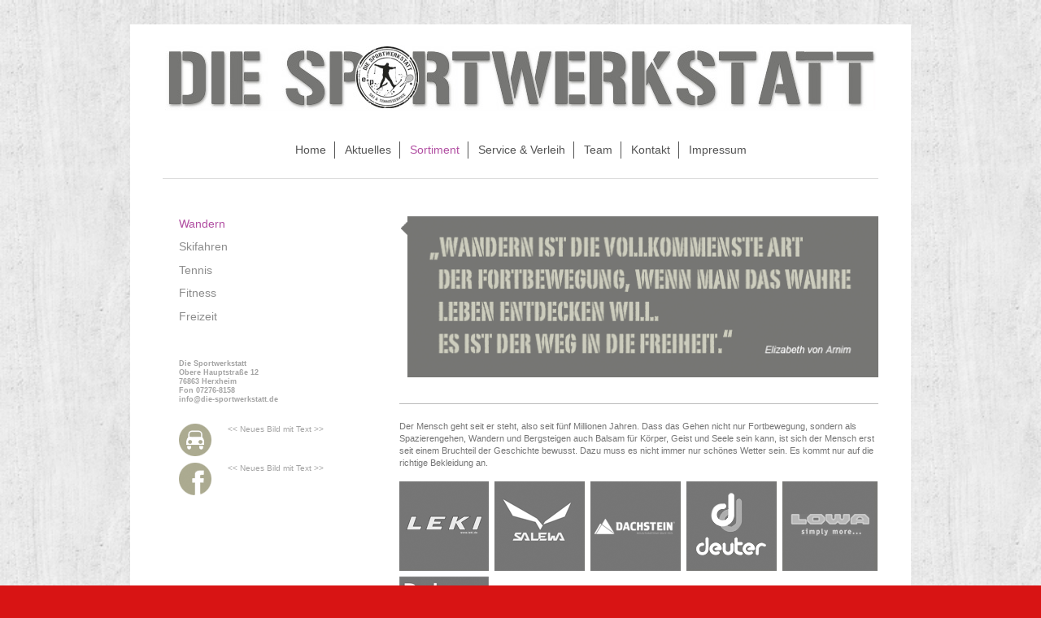

--- FILE ---
content_type: text/html; charset=UTF-8
request_url: https://www.die-sportwerkstatt.de/sortiment/wandern/
body_size: 5239
content:
<!DOCTYPE html>
<html lang="de"  ><head prefix="og: http://ogp.me/ns# fb: http://ogp.me/ns/fb# business: http://ogp.me/ns/business#">
    <meta http-equiv="Content-Type" content="text/html; charset=utf-8"/>
    <meta name="generator" content="IONOS MyWebsite"/>
        
    <link rel="dns-prefetch" href="//cdn.website-start.de/"/>
    <link rel="dns-prefetch" href="//102.mod.mywebsite-editor.com"/>
    <link rel="dns-prefetch" href="https://102.sb.mywebsite-editor.com/"/>
    <link rel="shortcut icon" href="//cdn.website-start.de/favicon.ico"/>
        <title>e&amp;p Die Sportwerkstatt - Wandern</title>
    
    <style type="text/css">@media screen and (min-device-width: 1024px) {
            .mediumScreenDisabled { display:block }
            .smallScreenDisabled { display:block }
        }
        @media screen and (max-device-width: 1024px) { .mediumScreenDisabled { display:none } }
        @media screen and (max-device-width: 568px) { .smallScreenDisabled { display:none } }
                @media screen and (min-width: 1024px) {
            .mobilepreview .mediumScreenDisabled { display:block }
            .mobilepreview .smallScreenDisabled { display:block }
        }
        @media screen and (max-width: 1024px) { .mobilepreview .mediumScreenDisabled { display:none } }
        @media screen and (max-width: 568px) { .mobilepreview .smallScreenDisabled { display:none } }</style>
    <meta name="viewport" content="width=1025"/>

<meta name="format-detection" content="telephone=no"/>
        <meta name="keywords" content="Fotografie, Portrait, Werbung, People, Baby"/>
            <meta name="description" content="e&amp;p Die Sportwerkstatt, Herxheim ist Ihre erste Adresse, wenn es um professionelle Fotografie geht."/>
            <meta name="robots" content="index,follow"/>
        <link href="//cdn.website-start.de/templates/2116/style.css?1763478093678" rel="stylesheet" type="text/css"/>
    <link href="https://www.die-sportwerkstatt.de/s/style/theming.css?1707396667" rel="stylesheet" type="text/css"/>
    <link href="//cdn.website-start.de/app/cdn/min/group/web.css?1763478093678" rel="stylesheet" type="text/css"/>
<link href="//cdn.website-start.de/app/cdn/min/moduleserver/css/de_DE/common,shoppingbasket?1763478093678" rel="stylesheet" type="text/css"/>
    <link href="//cdn.website-start.de/app/cdn/min/group/mobilenavigation.css?1763478093678" rel="stylesheet" type="text/css"/>
    <link href="https://102.sb.mywebsite-editor.com/app/logstate2-css.php?site=509346546&amp;t=1769086953" rel="stylesheet" type="text/css"/>

<script type="text/javascript">
    /* <![CDATA[ */
var stagingMode = '';
    /* ]]> */
</script>
<script src="https://102.sb.mywebsite-editor.com/app/logstate-js.php?site=509346546&amp;t=1769086953"></script>

    <link href="//cdn.website-start.de/templates/2116/print.css?1763478093678" rel="stylesheet" media="print" type="text/css"/>
    <script type="text/javascript">
    /* <![CDATA[ */
    var systemurl = 'https://102.sb.mywebsite-editor.com/';
    var webPath = '/';
    var proxyName = '';
    var webServerName = 'www.die-sportwerkstatt.de';
    var sslServerUrl = 'https://www.die-sportwerkstatt.de';
    var nonSslServerUrl = 'http://www.die-sportwerkstatt.de';
    var webserverProtocol = 'http://';
    var nghScriptsUrlPrefix = '//102.mod.mywebsite-editor.com';
    var sessionNamespace = 'DIY_SB';
    var jimdoData = {
        cdnUrl:  '//cdn.website-start.de/',
        messages: {
            lightBox: {
    image : 'Bild',
    of: 'von'
}

        },
        isTrial: 0,
        pageId: 1925952    };
    var script_basisID = "509346546";

    diy = window.diy || {};
    diy.web = diy.web || {};

        diy.web.jsBaseUrl = "//cdn.website-start.de/s/build/";

    diy.context = diy.context || {};
    diy.context.type = diy.context.type || 'web';
    /* ]]> */
</script>

<script type="text/javascript" src="//cdn.website-start.de/app/cdn/min/group/web.js?1763478093678" crossorigin="anonymous"></script><script type="text/javascript" src="//cdn.website-start.de/s/build/web.bundle.js?1763478093678" crossorigin="anonymous"></script><script type="text/javascript" src="//cdn.website-start.de/app/cdn/min/group/mobilenavigation.js?1763478093678" crossorigin="anonymous"></script><script src="//cdn.website-start.de/app/cdn/min/moduleserver/js/de_DE/common,shoppingbasket?1763478093678"></script>
<script type="text/javascript" src="https://cdn.website-start.de/proxy/apps/static/resource/dependencies/"></script><script type="text/javascript">
                    if (typeof require !== 'undefined') {
                        require.config({
                            waitSeconds : 10,
                            baseUrl : 'https://cdn.website-start.de/proxy/apps/static/js/'
                        });
                    }
                </script><script type="text/javascript" src="//cdn.website-start.de/app/cdn/min/group/pfcsupport.js?1763478093678" crossorigin="anonymous"></script>    <meta property="og:type" content="business.business"/>
    <meta property="og:url" content="https://www.die-sportwerkstatt.de/sortiment/wandern/"/>
    <meta property="og:title" content="e&amp;p Die Sportwerkstatt - Wandern"/>
            <meta property="og:description" content="e&amp;p Die Sportwerkstatt, Herxheim ist Ihre erste Adresse, wenn es um professionelle Fotografie geht."/>
                <meta property="og:image" content="https://www.die-sportwerkstatt.de/s/misc/logo.png?t=1764780125"/>
        <meta property="business:contact_data:country_name" content="Deutschland"/>
    
    <meta property="business:contact_data:locality" content="Herxheim"/>
    
    <meta property="business:contact_data:email" content="arminschnabel@aol.com"/>
    <meta property="business:contact_data:postal_code" content="76863"/>
    <meta property="business:contact_data:phone_number" content=" +49 6348 1825"/>
    
    
</head>


<body class="body diyBgActive  cc-pagemode-default diyfeSidebarLeft diy-market-de_DE" data-pageid="1925952" id="page-1925952">
    
    <div class="diyw">
        <!-- master-2 -->
<div class="diyweb">
	
<nav id="diyfeMobileNav" class="diyfeCA diyfeCA2" role="navigation">
    <a title="Navigation aufklappen/zuklappen">Navigation aufklappen/zuklappen</a>
    <ul class="mainNav1"><li class=" hasSubNavigation"><a data-page-id="1921008" href="https://www.die-sportwerkstatt.de/" class=" level_1"><span>Home</span></a></li><li class=" hasSubNavigation"><a data-page-id="1921027" href="https://www.die-sportwerkstatt.de/aktuelles/" class=" level_1"><span>Aktuelles</span></a></li><li class="parent hasSubNavigation"><a data-page-id="1921028" href="https://www.die-sportwerkstatt.de/sortiment/" class="parent level_1"><span>Sortiment</span></a><span class="diyfeDropDownSubOpener">&nbsp;</span><div class="diyfeDropDownSubList diyfeCA diyfeCA3"><ul class="mainNav2"><li class="current hasSubNavigation"><a data-page-id="1925952" href="https://www.die-sportwerkstatt.de/sortiment/wandern/" class="current level_2"><span>Wandern</span></a></li><li class=" hasSubNavigation"><a data-page-id="1988581" href="https://www.die-sportwerkstatt.de/sortiment/skifahren/" class=" level_2"><span>Skifahren</span></a></li><li class=" hasSubNavigation"><a data-page-id="1988582" href="https://www.die-sportwerkstatt.de/sortiment/tennis/" class=" level_2"><span>Tennis</span></a></li><li class=" hasSubNavigation"><a data-page-id="1925965" href="https://www.die-sportwerkstatt.de/sortiment/fitness/" class=" level_2"><span>Fitness</span></a></li><li class=" hasSubNavigation"><a data-page-id="1988583" href="https://www.die-sportwerkstatt.de/sortiment/freizeit/" class=" level_2"><span>Freizeit</span></a></li></ul></div></li><li class=" hasSubNavigation"><a data-page-id="1921010" href="https://www.die-sportwerkstatt.de/service-verleih/" class=" level_1"><span>Service &amp; Verleih</span></a></li><li class=" hasSubNavigation"><a data-page-id="1921025" href="https://www.die-sportwerkstatt.de/team/" class=" level_1"><span>Team</span></a><div class="diyfeDropDownSubList diyfeCA diyfeCA3"><ul class="mainNav2"></ul></div></li><li class=" hasSubNavigation"><a data-page-id="1921011" href="https://www.die-sportwerkstatt.de/kontakt/" class=" level_1"><span>Kontakt</span></a><span class="diyfeDropDownSubOpener">&nbsp;</span><div class="diyfeDropDownSubList diyfeCA diyfeCA3"><ul class="mainNav2"><li class=" hasSubNavigation"><a data-page-id="1988584" href="https://www.die-sportwerkstatt.de/kontakt/anfahrt/" class=" level_2"><span>Anfahrt</span></a></li></ul></div></li><li class=" hasSubNavigation"><a data-page-id="1921009" href="https://www.die-sportwerkstatt.de/impressum/" class=" level_1"><span>Impressum</span></a></li></ul></nav>
	<div class="diywebLogo">
		<div class="diywebLiveArea">
			<div class="diywebMainGutter">
				<div class="diyfeGE diyfeCA1">
						
    <style type="text/css" media="all">
        /* <![CDATA[ */
                .diyw #website-logo {
            text-align: center !important;
                        padding: 16px 0;
                    }
        
                /* ]]> */
    </style>

    <div id="website-logo">
            <a href="https://www.die-sportwerkstatt.de/"><img class="website-logo-image" width="875" src="https://www.die-sportwerkstatt.de/s/misc/logo.png?t=1764780126" alt=""/></a>

            
            </div>


				</div>
			</div>
		</div>
	</div>
	<div class="diywebNav diywebNavMain diywebNav1 diywebNavHorizontal">
		<div class="diywebLiveArea">
			<div class="diywebMainGutter">
				<div class="diyfeGE diyfeCA diyfeCA2">
					<div class="diywebGutter">
						<div class="webnavigation"><ul id="mainNav1" class="mainNav1"><li class="navTopItemGroup_1"><a data-page-id="1921008" href="https://www.die-sportwerkstatt.de/" class="level_1"><span>Home</span></a></li><li class="navTopItemGroup_2"><a data-page-id="1921027" href="https://www.die-sportwerkstatt.de/aktuelles/" class="level_1"><span>Aktuelles</span></a></li><li class="navTopItemGroup_3"><a data-page-id="1921028" href="https://www.die-sportwerkstatt.de/sortiment/" class="parent level_1"><span>Sortiment</span></a></li><li class="navTopItemGroup_4"><a data-page-id="1921010" href="https://www.die-sportwerkstatt.de/service-verleih/" class="level_1"><span>Service &amp; Verleih</span></a></li><li class="navTopItemGroup_5"><a data-page-id="1921025" href="https://www.die-sportwerkstatt.de/team/" class="level_1"><span>Team</span></a></li><li class="navTopItemGroup_6"><a data-page-id="1921011" href="https://www.die-sportwerkstatt.de/kontakt/" class="level_1"><span>Kontakt</span></a></li><li class="navTopItemGroup_7"><a data-page-id="1921009" href="https://www.die-sportwerkstatt.de/impressum/" class="level_1"><span>Impressum</span></a></li></ul></div>
					</div>
				</div>
			</div>
		</div>
	</div>
	<div class="diywebContent">
		<div class="diywebLiveArea">
			<div class="diywebMainGutter">
	<div id="diywebAppContainer1st"></div>
				<div class="diyfeGridGroup diyfeCA diyfeCA1">
					<div class="diywebMain diyfeGE">
						<div class="diywebGutter">
							
        <div id="content_area">
        	<div id="content_start"></div>
        	
        
        <div id="matrix_2069883" class="sortable-matrix" data-matrixId="2069883"><div class="n module-type-spacer diyfeLiveArea "> <div class="the-spacer id18204750" style="height: 20px;">
</div>
 </div><div class="n module-type-gallery diyfeLiveArea "> <div class="ccgalerie slideshow clearover" id="slideshow-gallery-18002575" data-jsclass="GallerySlideshow" data-jsoptions="effect: 'slide',changeTime: 10000,maxHeight: '210px',navigation: false,startPaused: false">

    <div class="thumb_pro1">
    	<div class="innerthumbnail">
    		<a href="https://www.die-sportwerkstatt.de/s/cc_images/cache_38436727.png" data-is-image="true" target="_blank">    			<img data-width="595" data-height="200" src="https://www.die-sportwerkstatt.de/s/cc_images/thumb_38436727.png"/>
    		</a>    	</div>
    </div>
        <div class="thumb_pro1">
    	<div class="innerthumbnail">
    		<a href="https://www.die-sportwerkstatt.de/s/cc_images/cache_38436728.png" data-is-image="true" target="_blank">    			<img data-width="595" data-height="200" src="https://www.die-sportwerkstatt.de/s/cc_images/thumb_38436728.png"/>
    		</a>    	</div>
    </div>
        <div class="thumb_pro1">
    	<div class="innerthumbnail">
    		<a href="https://www.die-sportwerkstatt.de/s/cc_images/cache_38436729.png" data-is-image="true" target="_blank">    			<img data-width="595" data-height="200" src="https://www.die-sportwerkstatt.de/s/cc_images/thumb_38436729.png"/>
    		</a>    	</div>
    </div>
        <div class="thumb_pro1">
    	<div class="innerthumbnail">
    		<a href="https://www.die-sportwerkstatt.de/s/cc_images/cache_38436730.png" data-is-image="true" target="_blank">    			<img data-width="595" data-height="200" src="https://www.die-sportwerkstatt.de/s/cc_images/thumb_38436730.png"/>
    		</a>    	</div>
    </div>
        <div class="thumb_pro1">
    	<div class="innerthumbnail">
    		<a href="https://www.die-sportwerkstatt.de/s/cc_images/cache_38436731.png" data-is-image="true" target="_blank">    			<img data-width="595" data-height="200" src="https://www.die-sportwerkstatt.de/s/cc_images/thumb_38436731.png"/>
    		</a>    	</div>
    </div>
        <div class="thumb_pro1">
    	<div class="innerthumbnail">
    		<a href="https://www.die-sportwerkstatt.de/s/cc_images/cache_38436732.png" data-is-image="true" target="_blank">    			<img data-width="595" data-height="200" src="https://www.die-sportwerkstatt.de/s/cc_images/thumb_38436732.png"/>
    		</a>    	</div>
    </div>
        <div class="thumb_pro1">
    	<div class="innerthumbnail">
    		<a href="https://www.die-sportwerkstatt.de/s/cc_images/cache_38436733.png" data-is-image="true" target="_blank">    			<img data-width="595" data-height="200" src="https://www.die-sportwerkstatt.de/s/cc_images/thumb_38436733.png"/>
    		</a>    	</div>
    </div>
        <div class="thumb_pro1">
    	<div class="innerthumbnail">
    		<a href="https://www.die-sportwerkstatt.de/s/cc_images/cache_38436734.png" data-is-image="true" target="_blank">    			<img data-width="595" data-height="200" src="https://www.die-sportwerkstatt.de/s/cc_images/thumb_38436734.png"/>
    		</a>    	</div>
    </div>
        <div class="thumb_pro1">
    	<div class="innerthumbnail">
    		<a href="https://www.die-sportwerkstatt.de/s/cc_images/cache_38436735.png" data-is-image="true" target="_blank">    			<img data-width="595" data-height="200" src="https://www.die-sportwerkstatt.de/s/cc_images/thumb_38436735.png"/>
    		</a>    	</div>
    </div>
        <div class="thumb_pro1">
    	<div class="innerthumbnail">
    		<a href="https://www.die-sportwerkstatt.de/s/cc_images/cache_38436736.png" data-is-image="true" target="_blank">    			<img data-width="595" data-height="200" src="https://www.die-sportwerkstatt.de/s/cc_images/thumb_38436736.png"/>
    		</a>    	</div>
    </div>
    </div>
 </div><div class="n module-type-spacer diyfeLiveArea "> <div class="the-spacer id18204761" style="height: 20px;">
</div>
 </div><div class="n module-type-hr diyfeLiveArea "> <div style="padding: 0px 0px">
    <div class="hr"></div>
</div>
 </div><div class="n module-type-text diyfeLiveArea "> <p> </p>
<p>Der Mensch geht seit er steht, also seit fünf Millionen Jahren. Dass das Gehen nicht nur Fortbewegung, sondern als Spazierengehen, Wandern und Bergsteigen auch Balsam für Körper, Geist und Seele
sein kann, ist sich der Mensch erst seit einem Bruchteil der Geschichte bewusst. Dazu muss es nicht immer nur schönes Wetter sein. Es kommt nur auf die richtige Bekleidung an.</p>
<p> </p> </div><div class="n module-type-imageSubtitle diyfeLiveArea "> <div class="clearover imageSubtitle" id="imageSubtitle-18204736">
    <div class="align-container align-left" style="max-width: 588px">
        <a class="imagewrapper" href="https://www.die-sportwerkstatt.de/s/cc_images/teaserbox_38436703.png?t=1415839006" rel="lightbox[18204736]">
            <img id="image_38436703" src="https://www.die-sportwerkstatt.de/s/cc_images/cache_38436703.png?t=1415839006" alt="" style="max-width: 588px; height:auto"/>
        </a>

        
    </div>

</div>

<script type="text/javascript">
//<![CDATA[
jQuery(function($) {
    var $target = $('#imageSubtitle-18204736');

    if ($.fn.swipebox && Modernizr.touch) {
        $target
            .find('a[rel*="lightbox"]')
            .addClass('swipebox')
            .swipebox();
    } else {
        $target.tinyLightbox({
            item: 'a[rel*="lightbox"]',
            cycle: false,
            hideNavigation: true
        });
    }
});
//]]>
</script>
 </div><div class="n module-type-spacer diyfeLiveArea "> <div class="the-spacer id18204756" style="height: 20px;">
</div>
 </div><div class="n module-type-hr diyfeLiveArea "> <div style="padding: 0px 0px">
    <div class="hr"></div>
</div>
 </div><div class="n module-type-spacer diyfeLiveArea "> <div class="the-spacer id18001776" style="height: 30px;">
</div>
 </div></div>
        
        
        </div>
						</div>
					</div>
					<div class="diywebSecondary diyfeGE diyfeCA diyfeCA3">
						<div class="diywebNav diywebNav23 diywebHideOnSmall">
							<div class="diyfeGE">
								<div class="diywebGutter">
									<div class="webnavigation"><ul id="mainNav2" class="mainNav2"><li class="navTopItemGroup_0"><a data-page-id="1925952" href="https://www.die-sportwerkstatt.de/sortiment/wandern/" class="current level_2"><span>Wandern</span></a></li><li class="navTopItemGroup_0"><a data-page-id="1988581" href="https://www.die-sportwerkstatt.de/sortiment/skifahren/" class="level_2"><span>Skifahren</span></a></li><li class="navTopItemGroup_0"><a data-page-id="1988582" href="https://www.die-sportwerkstatt.de/sortiment/tennis/" class="level_2"><span>Tennis</span></a></li><li class="navTopItemGroup_0"><a data-page-id="1925965" href="https://www.die-sportwerkstatt.de/sortiment/fitness/" class="level_2"><span>Fitness</span></a></li><li class="navTopItemGroup_0"><a data-page-id="1988583" href="https://www.die-sportwerkstatt.de/sortiment/freizeit/" class="level_2"><span>Freizeit</span></a></li></ul></div>
								</div>
							</div>
						</div>
						<div class="diywebSidebar">
							<div class="diyfeGE">
								<div class="diywebGutter">
									<div id="matrix_2057025" class="sortable-matrix" data-matrixId="2057025"><div class="n module-type-text diyfeLiveArea "> <h5>Die Sportwerkstatt</h5>
<h5>Obere Hauptstraße 12</h5>
<h5>76863 Herxheim</h5>
<h5>Fon 07276-8158</h5>
<h5>info@die-sportwerkstatt.de</h5> </div><div class="n module-type-spacer diyfeLiveArea "> <div class="the-spacer id18006434" style="height: 20px;">
</div>
 </div><div class="n module-type-textWithImage diyfeLiveArea "> 
<div class="clearover " id="textWithImage-18439485">
<div class="align-container imgleft" style="max-width: 100%; width: 40px;">
    <a class="imagewrapper" href="https://www.die-sportwerkstatt.de/kontakt/anfahrt/">
        <img src="https://www.die-sportwerkstatt.de/s/cc_images/cache_38973012.png?t=1674585051" id="image_18439485" alt="" style="width:100%"/>
    </a>


</div> 
<div class="textwrapper">
<p>&lt;&lt; Neues Bild mit Text &gt;&gt;</p>
</div>
</div> 
<script type="text/javascript">
    //<![CDATA[
    jQuery(document).ready(function($){
        var $target = $('#textWithImage-18439485');

        if ($.fn.swipebox && Modernizr.touch) {
            $target
                .find('a[rel*="lightbox"]')
                .addClass('swipebox')
                .swipebox();
        } else {
            $target.tinyLightbox({
                item: 'a[rel*="lightbox"]',
                cycle: false,
                hideNavigation: true
            });
        }
    });
    //]]>
</script>
 </div><div class="n module-type-textWithImage diyfeLiveArea "> 
<div class="clearover " id="textWithImage-18439511">
<div class="align-container imgleft" style="max-width: 100%; width: 40px;">
    <a class="imagewrapper" href="http://de-de.facebook.com/DieSportwerkstatt" target="_blank">
        <img src="https://www.die-sportwerkstatt.de/s/cc_images/cache_38973035.png?t=1674585058" id="image_18439511" alt="" style="width:100%"/>
    </a>


</div> 
<div class="textwrapper">
<p>&lt;&lt; Neues Bild mit Text &gt;&gt;</p>
</div>
</div> 
<script type="text/javascript">
    //<![CDATA[
    jQuery(document).ready(function($){
        var $target = $('#textWithImage-18439511');

        if ($.fn.swipebox && Modernizr.touch) {
            $target
                .find('a[rel*="lightbox"]')
                .addClass('swipebox')
                .swipebox();
        } else {
            $target.tinyLightbox({
                item: 'a[rel*="lightbox"]',
                cycle: false,
                hideNavigation: true
            });
        }
    });
    //]]>
</script>
 </div><div class="n module-type-webcomponent-facebookLike diyfeLiveArea "> <div id="webcomponent_2f6ca63f-a73f-414b-9d6c-7be7343bf830_web" class="diysdk_facebook_facebookLike web_view webcomponent diyApp">
<div class="fb-root"></div>
<div class="alignment align_left" style="width:auto;">
    <div class="fb-like" data-href="" data-colorscheme="light" data-layout="box_count" data-action="like" data-show-faces="true" data-send="1" style="z-index:2;"></div>
</div>
</div><script type="text/javascript">/* <![CDATA[ */
var data = {"instance":{"data":{"configUrl":"\/\/connect.facebook.net\/de_DE\/sdk.js","configId":"535144533232457","version":"v2.3"},"name":"facebookLike","localizedName":"Facebook Like","id":"2f6ca63f-a73f-414b-9d6c-7be7343bf830","view":"web","app":{"version":"1.0","name":"facebook","id":"D9911346-01CC-4D0B-B0E5-3A33808EEF90"},"isSitebuilder":false,"environmentConfig":{"isSitebuilder":false,"staticUrlPrefix":"https:\/\/cdn.website-start.de\/proxy\/apps\/aesai6"}},"resources":{"css":["https:\/\/cdn.website-start.de\/proxy\/apps\/aesai6\/s\/diy\/basic\/public\/css\/basic.css?rev-1572433084=","https:\/\/cdn.website-start.de\/proxy\/apps\/aesai6\/s\/facebook\/facebookLike\/public\/css\/web.css?rev-1572433084="],"js":["order!https:\/\/cdn.website-start.de\/proxy\/apps\/aesai6\/s\/facebook\/facebookLike\/public\/js\/facebookLike.js?rev-1572433084=","order!https:\/\/cdn.website-start.de\/proxy\/apps\/aesai6\/api\/app\/facebook\/translation\/de_DE?rev-1572433084="]},"embeddedComponents":[]};
var baseSaveUrl = '/proxy/apps/';
var instanceCreator = new diysdk.webcomponentIntegrator();
instanceCreator.create(data, baseSaveUrl);
/* ]]> */</script> </div></div>
								</div>
							</div>
						</div>
					</div>
				</div>
			</div>
		</div>
	</div>
	<div class="diywebFooter">
		<div class="diywebLiveArea">
			<div class="diywebMainGutter">
				<div class="diyfeGE diyfeCA diyfeCA4">
					<div class="diywebGutter">
						<div id="contentfooter">
    <div class="leftrow">
                        <a rel="nofollow" href="javascript:window.print();">
                    <img class="inline" height="14" width="18" src="//cdn.website-start.de/s/img/cc/printer.gif" alt=""/>
                    Druckversion                </a> <span class="footer-separator">|</span>
                <a href="https://www.die-sportwerkstatt.de/sitemap/">Sitemap</a>
                        <br/> © 2014 - Die Sportwerkstatt / Pfaff und Schnabel GbR
            </div>
    <script type="text/javascript">
        window.diy.ux.Captcha.locales = {
            generateNewCode: 'Neuen Code generieren',
            enterCode: 'Bitte geben Sie den Code ein'
        };
        window.diy.ux.Cap2.locales = {
            generateNewCode: 'Neuen Code generieren',
            enterCode: 'Bitte geben Sie den Code ein'
        };
    </script>
    <div class="rightrow">
                    <span class="loggedout">
                <a rel="nofollow" id="login" href="https://login.1and1-editor.com/509346546/www.die-sportwerkstatt.de/de?pageId=1925952">
                    Login                </a>
            </span>
                
                <span class="loggedin">
            <a rel="nofollow" id="logout" href="https://102.sb.mywebsite-editor.com/app/cms/logout.php">Logout</a> <span class="footer-separator">|</span>
            <a rel="nofollow" id="edit" href="https://102.sb.mywebsite-editor.com/app/509346546/1925952/">Seite bearbeiten</a>
        </span>
    </div>
</div>
            <div id="loginbox" class="hidden">
                <script type="text/javascript">
                    /* <![CDATA[ */
                    function forgotpw_popup() {
                        var url = 'https://passwort.1und1.de/xml/request/RequestStart';
                        fenster = window.open(url, "fenster1", "width=600,height=400,status=yes,scrollbars=yes,resizable=yes");
                        // IE8 doesn't return the window reference instantly or at all.
                        // It may appear the call failed and fenster is null
                        if (fenster && fenster.focus) {
                            fenster.focus();
                        }
                    }
                    /* ]]> */
                </script>
                                <img class="logo" src="//cdn.website-start.de/s/img/logo.gif" alt="IONOS" title="IONOS"/>

                <div id="loginboxOuter"></div>
            </div>
        

					</div>
				</div>
			</div>
		</div>
	</div>
</div>    </div>

    
    </body>


<!-- rendered at Wed, 03 Dec 2025 17:42:06 +0100 -->
</html>
